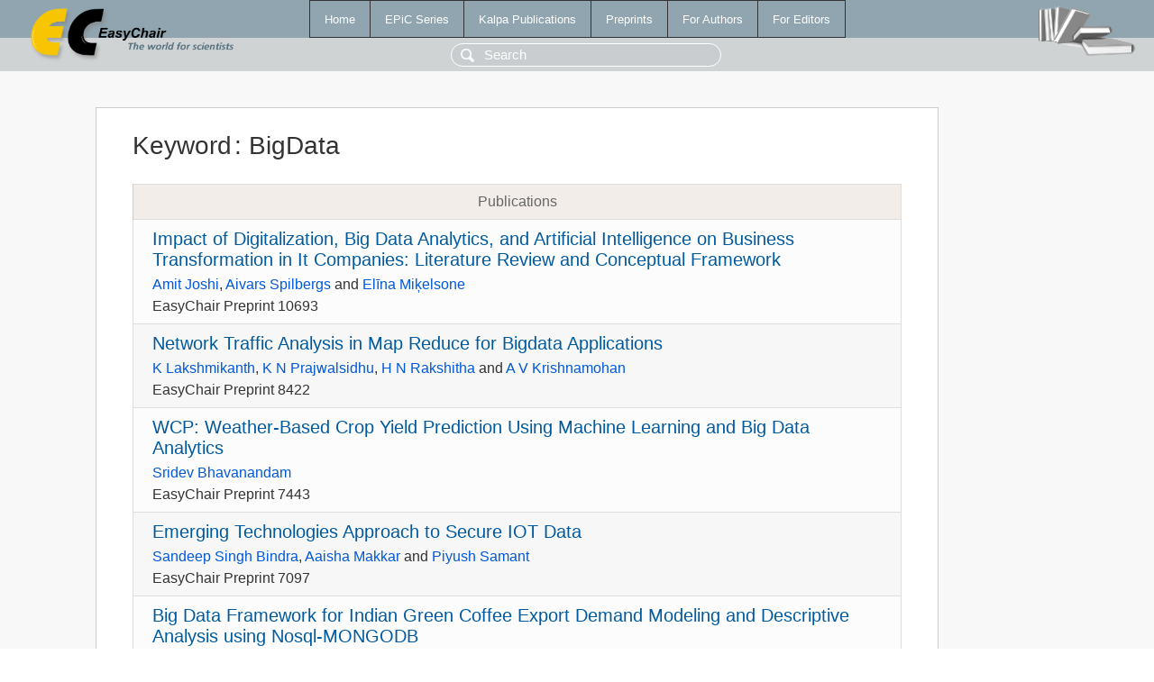

--- FILE ---
content_type: text/html; charset=UTF-8
request_url: https://wvvw.easychair.org/publications/keyword/CzGQ
body_size: 1602
content:
<!DOCTYPE html>
<html lang='en-US'><head><meta content='text/html; charset=UTF-8' http-equiv='Content-Type'/><title>Keyword: BigData</title><link href='/images/favicon.ico' rel='icon' type='image/jpeg'/><link href='/css/cool.css?version=532' rel='StyleSheet' type='text/css'/><link href='/css/publications.css?version=532' rel='StyleSheet' type='text/css'/><script src='/js/easy.js?version=532'></script><script src='/publications/pubs.js?version=532'></script></head><body class="pubs"><table class="page"><tr style="height:1%"><td><div class="menu"><table class="menutable"><tr><td><a class="mainmenu" href="/publications/" id="t:HOME">Home</a></td><td><a class="mainmenu" href="/publications/EPiC" id="t:EPIC">EPiC Series</a></td><td><a class="mainmenu" href="/publications/Kalpa" id="t:KALPA">Kalpa Publications</a></td><td><a class="mainmenu" href="/publications/preprints" id="t:PREPRINTS">Preprints</a></td><td><a class="mainmenu" href="/publications/for_authors" id="t:FOR_AUTHORS">For Authors</a></td><td><a class="mainmenu" href="/publications/for_editors" id="t:FOR_EDITORS">For Editors</a></td></tr></table></div><div class="search_row"><form onsubmit="alert('Search is temporarily unavailable');return false;"><input id="search-input" name="query" placeholder="Search" type="text"/></form></div><div id="logo"><a href="/"><img class="logonew_alignment" src="/images/logoECpubs.png"/></a></div><div id="books"><img class="books_alignment" src="/images/books.png"/></div></td></tr><tr style="height:99%"><td class="ltgray"><div id="mainColumn"><table id="content_table"><tr><td style="vertical-align:top;width:99%"><div class="abstractBox"><h1>Keyword<span class="lr_margin">:</span>BigData</h1><table class="epic_table top_margin"><thead><tr><th>Publications</th></tr></thead><tbody><tr><td><div class="title"><a href="/publications/preprint/KJwB">Impact of Digitalization, Big Data Analytics, and Artificial Intelligence on Business Transformation in It Companies: Literature Review and Conceptual Framework</a></div><div class="authors"><a href="/publications/author/mFmg4">Amit Joshi</a>, <a href="/publications/author/Lb6M">Aivars Spilbergs</a> and <a href="/publications/author/Q9958">Elīna Miķelsone</a></div><div class="volume">EasyChair Preprint 10693</div></td></tr><tr><td><div class="title"><a href="/publications/preprint/m35b">Network Traffic Analysis in Map Reduce for Bigdata Applications</a></div><div class="authors"><a href="/publications/author/DQXp">K Lakshmikanth</a>, <a href="/publications/author/xrLf">K N Prajwalsidhu</a>, <a href="/publications/author/Xg1r6">H N Rakshitha</a> and <a href="/publications/author/pQ6q">A V Krishnamohan</a></div><div class="volume">EasyChair Preprint 8422</div></td></tr><tr><td><div class="title"><a href="/publications/preprint/1tlK">WCP: Weather-Based Crop Yield Prediction Using Machine Learning and Big Data Analytics</a></div><div class="authors"><a href="/publications/author/PSZ4">Sridev Bhavanandam</a></div><div class="volume">EasyChair Preprint 7443</div></td></tr><tr><td><div class="title"><a href="/publications/preprint/1hG3">Emerging Technologies Approach to Secure IOT Data</a></div><div class="authors"><a href="/publications/author/3gnq">Sandeep Singh Bindra</a>, <a href="/publications/author/cS31">Aaisha Makkar</a> and <a href="/publications/author/XpjH">Piyush Samant</a></div><div class="volume">EasyChair Preprint 7097</div></td></tr><tr><td><div class="title"><a href="/publications/preprint/Qqbl">Big Data Framework for Indian Green Coffee Export Demand Modeling and Descriptive Analysis using Nosql-MONGODB</a></div><div class="authors"><a href="/publications/author/mxMJ">Saivijayalakshmi Janakiraman</a> and <a href="/publications/author/vSLd">N Ayyanathan</a></div><div class="volume">EasyChair Preprint 6919</div></td></tr><tr><td><div class="title"><a href="/publications/preprint/4rcH">Prototype of Security Framework System Under Big Data Challenges</a></div><div class="authors"><a href="/publications/author/KQQK">Sliman El Abbadi</a>, <a href="/publications/author/dPtX">Abderrahim Marzouk</a>, <a href="/publications/author/vCPW">Adil Maarouf</a> and <a href="/publications/author/5PLM">Amine Benmakhlouf</a></div><div class="volume">EasyChair Preprint 3792</div></td></tr></tbody></table></div></td></tr></table></div></td></tr><tr><td class="footer">Copyright © 2012-2026 easychair.org. All rights reserved.</td></tr></table></body></html>